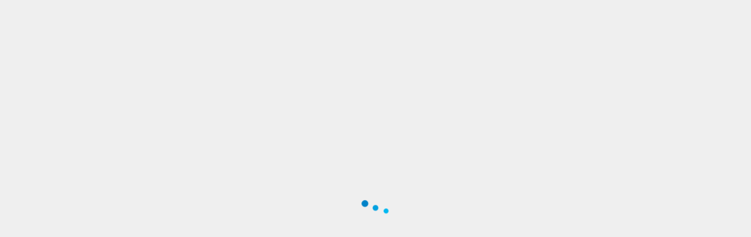

--- FILE ---
content_type: application/javascript
request_url: https://js.arcgis.com/3.44/esri/layers/ArcGISImageServiceVectorLayer.js
body_size: 1535
content:
// All material copyright ESRI, All Rights Reserved, unless otherwise specified.
// See https://js.arcgis.com/3.44/esri/copyright.txt for details.
//>>built
define("esri/layers/ArcGISImageServiceVectorLayer","dojo/_base/declare dojo/_base/lang dojo/_base/connect dojo/_base/json dojo/sniff ../kernel ../lang ./GraphicsLayer ./ImageServiceLayerMixin ./pixelFilters/VectorFieldPixelFilter ../renderers/VectorFieldRenderer ../geometry/Point ../geometry/Extent ../graphic dojox/gfx".split(" "),function(l,m,C,t,p,u,k,v,w,x,q,y,z,A,n){l=l([v,w],{declaredClass:"esri.layers.ArcGISImageServiceVectorLayer",constructor:function(a,c){this.symbolTileSize=c&&c.symbolTileSize?
c.symbolTileSize:50;this._maxMag=this._minMag=null;var b=m.clone(this._params);delete b.imageServiceParameters;delete b.pixelFilter;delete b.rendererStyle;delete b.symbolTileSize;this._initialize(a,c);this.renderer||this.setVectorRendererStyle(c&&c.rendererStyle?c.rendererStyle:q.STYLE_SINGLE_ARROW);this.geometryType="esriGeometryPoint";this.symbolTileSizeUnits="Pixels";m.mixin(this._params,b)},getField:function(a){return this._getField(a,!0)},setVectorRendererStyle:function(a){this.rendererStyle=
a;this._updateVectorFieldRenderer();this.useDefaultRenderer=!0},setRenderer:function(a){a&&(this.vectorFieldPixelFilter=this.vectorFieldPixelFilter||new x,this.vectorFieldPixelFilter.setUnits(a.inputUnit,a.outputUnit));this.useDefaultRenderer=!1;this.inherited(arguments)},getFlowRepresentation:function(){return this.renderer&&this.renderer.flowRepresentation||this._vectorFlowRepresentation},onResume:function(){this.inherited(arguments);this._toggleTime()},onSuspend:function(){this.inherited(arguments);
this._toggleTime()},_fixSymbolTileSize:function(){this.renderer&&(this.renderer.symbolTileSize?this.symbolTileSize=this.renderer.symbolTileSize:this.renderer.symbolTileSize=this.symbolTileSize)},_refresh:function(a){if(10>p("ie"))this.onError(Error("Unable to refresh. This layer is not supported in the current browser."));else if(this._map){this._fixSymbolTileSize();this.setImageFormat("LERC",!0);a=this.fullExtent&&this.fullExtent.xmin;var c=this.fullExtent&&this.fullExtent.ymax,b=m.clone(this._map.extent),
f=1/this.symbolTileSize*this._map.width;f=f?Math.ceil(f):50;var d=1/this.symbolTileSize*this._map.height;d=d?Math.ceil(d):Math.ceil((b.ymax-b.ymin)/(b.xmax-b.xmin)*f);var e=(b.xmax-b.xmin)/f,h=(b.ymax-b.ymin)/d;b.xmin=a+Math.floor((b.xmin-a)/e)*e;b.xmax=a+Math.ceil((b.xmax-a)/e)*e;b.ymin=c+Math.floor((b.ymin-c)/h)*h;b.ymax=c+Math.ceil((b.ymax-c)/h)*h;this._requestData(b,f,d)}},_drawPixelData:function(){this.clear();if(this.pixelData){var a=this.pixelData.pixelBlock,c=this.pixelData.extent,b=this.pixelData.locations,
f=k.isDefined(a.mask)&&0<a.mask.length;if(a&&c&&b){if(this.useDefaultRenderer&&this.renderer&&(!k.isDefined(this._minMag)||!k.isDefined(this._maxMag))){var d=this._getServiceMinMaxStats();d?(this._minMag=d.min,this._maxMag=d.max):(this._minMag=a.statistics[0].minValue,this._maxMag=a.statistics[0].maxValue);d={type:"sizeInfo",minSize:n.px2pt(.2*this.symbolTileSize),maxSize:n.px2pt(.8*this.symbolTileSize),minDataValue:this._minMag,maxDataValue:this._maxMag};var e=[];e.push(d);e.push({type:"colorInfo"});
this.renderer.setVisualVariables(e)}var h=e=d=0,r=c.spatialReference?c.spatialReference._getInfo():null;for(d=0;d<a.height;d++)for(e=0;e<a.width;e++,h++){var g=b[h];if((!f||a.mask[h])&&g&&2===g.length){g=new y(g[0],g[1],c.spatialReference);r&&(g.x=z.prototype._normalizeX(g.x,r).x);var B={Magnitude:a.pixels[0][h],Direction:a.pixels[1][h],Location:t.toJson(g.toJson())};g=new A(g,null,B);this.add(g)}}}}},_getServiceMinMaxStats:function(){if(!k.isDefined(this.minValues)||!k.isDefined(this.maxValues)||
2>this.minValues.length||2>this.maxValues.length)return null;var a=this.minValues[0],c=this.maxValues[0],b=this.minValues[1],f=this.maxValues[1];if(this.pixelFilter&&a&&c&&b&&f){var d=[];d.push([a,c]);d.push([b,f]);b=this._createPixelData(d);this.pixelFilter(b);b&&b.pixelBlock&&b.pixelBlock.pixels&&0<b.pixelBlock.pixels.length&&(a=b.pixelBlock.pixels[0][0],c=b.pixelBlock.pixels[0][1])}return a&&c?{min:a,max:c}:null},_updateVectorFieldRenderer:function(){var a={type:"sizeInfo",minSize:n.px2pt(.2*this.symbolTileSize),
maxSize:n.px2pt(.8*this.symbolTileSize),minDataValue:this._minMag,maxDataValue:this._maxMag},c=[];c.push(a);a=new q({style:this.rendererStyle,visualVariables:c,flowRepresentation:this._vectorFlowRepresentation});this.setRenderer(a)},_getField:function(a,c){if(k.isDefined(a))return c&&(a=a.toLowerCase()),"magnitude"!==a&&"direction"!==a?null:{name:a,alias:a,domain:null,editable:!1,length:50,type:"esriFieldTypeDouble"}},_requestDataErrorHandler:function(a){"CancelError"!==a.name&&(this.clear(),this.onError(a))},
_setFlowRepresentation:function(a){this.renderer&&this.renderer.flowRepresentation?this._vectorFlowRepresentation=this.renderer.flowRepresentation:a&&this.renderer&&k.isDefined(a.FlowDirection)&&a.FlowDirection&&(this._vectorFlowRepresentation="oceanographic"===a.FlowDirection.toLowerCase()?this.renderer.FLOW_TO:this.renderer.FLOW_FROM);this.renderer&&(this.renderer.flowRepresentation=this._vectorFlowRepresentation)}});p("extend-esri")&&m.setObject("layers.ArcGISImageServiceVectorLayer",l,u);return l});

--- FILE ---
content_type: application/javascript
request_url: https://js.arcgis.com/3.44/esri/layers/pixelFilters/VectorFieldPixelFilter.js
body_size: 677
content:
// All material copyright ESRI, All Rights Reserved, unless otherwise specified.
// See https://js.arcgis.com/3.44/esri/copyright.txt for details.
//>>built
define("esri/layers/pixelFilters/VectorFieldPixelFilter","dojo/_base/declare dojo/_base/lang dojo/has ../../kernel ../../lang dojo/_base/array".split(" "),function(g,q,z,A,r,v){g=g(null,{declaredClass:"esri.layers.pixelFilters.VectorFieldPixelFilter",speedUnits:["esriMetersPerSecond","esriKilometersPerHour","esriKnots","esriFeetPerSecond","esriMilesPerHour"],constructor:function(b){q.mixin(this,b);this.isDataUV=b&&b.isDataUV?b.isDataUV:!1;this.computeMagnitudeAndDirection=q.hitch(this,this.computeMagnitudeAndDirection);
this.unitConversionFactor=1;this._updateUnitConvFactor()},setUnits:function(b,a){this.inputUnit=b;this.outputUnit=a;this.unitConversionFactor=1;this._updateUnitConvFactor()},_updateUnitConvFactor:function(){var b=v.indexOf(this.speedUnits,this.inputUnit),a=v.indexOf(this.speedUnits,this.outputUnit);if(this.inputUnit&&this.outputUnit&&0<=b&&0<=a){var c=[1,.277778,.514444,.3048,.44704,0];this.unitConversionFactor=c[b]/c[a]}},computeMagnitudeAndDirection:function(b){if(!r.isDefined(b))throw"Could not compute magnitude and direction. No pixel data is available.";
var a=b.pixelBlock;if(!r.isDefined(a)||2!==a.getPlaneCount())throw"Could not compute magnitude and direction. Pixel data does not contain two bands.";var c=b.extent,w=(c.xmax-c.xmin)/a.width,x=(c.ymax-c.ymin)/a.height,B=c.xmin+w/2;c=c.ymax-x/2;a.statistics[0].minValue=0;a.statistics[0].maxValue=0;var C=180/Math.PI,y=[],h=0,k=0,d=0,D=!r.isDefined(a.mask),l,m,n,p;var t=n=Infinity;var u=p=-Infinity;for(h=0;h<a.height;h++)for(k=0;k<a.width;k++,d++)if(y.push([B+w*k,c-x*h]),D||a.mask[d]){var e=l=a.pixels[0][d];
var f=m=a.pixels[1][d];this.isDataUV&&(e=Math.sqrt(l*l+m*m),f=90-C*Math.atan2(m,l));a.pixels[0][d]=e*this.unitConversionFactor;a.pixels[1][d]=f;e>u&&(u=e);e<t&&(t=e);f>p&&(p=f);f<n&&(n=f)}a.statistics[0].maxValue=u;a.statistics[0].minValue=t;a.statistics[1].maxValue=p;a.statistics[1].minValue=n;b.locations=y;return b}});z("extend-esri")&&q.setObject("layers.pixelFilters.VectorFieldPixelFilter",g,A);return g});

--- FILE ---
content_type: application/javascript
request_url: https://js.arcgis.com/3.44/esri/layers/ImageServiceLayerMixin.js
body_size: 10669
content:
// All material copyright ESRI, All Rights Reserved, unless otherwise specified.
// See https://js.arcgis.com/3.44/esri/copyright.txt for details.
//>>built
define("esri/layers/ImageServiceLayerMixin","dojo/_base/declare dojo/_base/lang dojo/_base/Deferred dojo/_base/array dojo/_base/json dojo/_base/config dojo/_base/connect dojo/has dojo/io-query dojo/DeferredList dojo/debounce ../kernel ../config ../lang ../request ../deferredUtils ../urlUtils ../geometry/Extent ../geometry/Point ../geometry/Polygon ../renderers/colorRampUtils ./MosaicRule ./RasterFunction ./DimensionalDefinition ./Raster ./PixelBlock ./pixelFilters/VectorFieldPixelFilter ./rasterFormats/ImageCanvasDecoder ./TimeInfo ./Field ../graphic ../tasks/ImageServiceIdentifyTask ../tasks/ImageServiceIdentifyParameters".split(" "),
function(T,k,C,p,F,O,ja,pa,qa,Ea,ra,sa,ta,K,H,A,Z,U,ua,va,wa,L,I,ka,xa,aa,la,ya,za,Aa,Ba,Ca,Da){T=T(null,{declaredClass:"esri.layers.ImageServiceLayerMixin",_rasterFieldPrefix:"Raster.",_renderingRuleFieldSubPrefix:"ServicePixelValue.",_rasterFunctionServiceInfoProps:"bandCount pixelType hasRasterAttributeTable hasColormap hasHistograms minValues maxValues meanValues stdvValues serviceDataType".split(" "),_pixelTypeRanges:{U1:[0,1],U2:[0,3],U4:[0,15],U8:[0,255],S8:[-128,127],U16:[0,65535],S16:[-32768,
32767]},_eventMap:{"rendering-change":!0,"mosaic-rule-change":!0,"spatial-reference-change":!0,"renderer-change":!0},_cachedVariableStats:{},_cachedVariableHistogram:{},constructor:function(a,b){this.useMapTime=b&&b.hasOwnProperty("useMapTime")?!!b.useMapTime:!0},_initialize:function(a,b){this._url=Z.urlToObject(a);this.raster=new xa(this._url.path);this._rasterFunctionTemplateInfos={};this._rasterFunctionTemplatePromise={};this._customRenderingRuleId={};this.infoTemplate=b&&b.infoTemplate;this.format=
(a=b&&b.imageServiceParameters)&&a.format;this.compressionTolerance=a&&a.compressionTolerance?a.compressionTolerance:.01;this.interpolation=a?a.interpolation:null;this.compressionQuality=a?a.compressionQuality:null;this.bandIds=a?a.bandIds:null;this.mosaicRule=a?a.mosaicRule:null;this.renderingRule=a?a.renderingRule:null;this.renderer=a?a.renderer:null;this.useMapDimensionValue=b&&b.hasOwnProperty("useMapDimensionValue")?!!b.useMapDimensionValue:!0;this.hasImageFilter=b&&b.hasImageFilter;this.activeMapDimensions=
b&&b.activeMapDimensions;this._params=k.mixin({},this._url.query,{f:"image",interpolation:this.interpolation,format:this.format,compressionQuality:this.compressionQuality,bandIds:this.bandIds?this.bandIds.join(","):null},a?a.toJson():{});this.pixelFilter=b&&b.pixelFilter;this.originalPixelData=this.pixelData=null;this.hasDataChanged=!0;this._requestDataHandler=k.hitch(this,this._requestDataHandler);this._requestDataErrorHandler=k.hitch(this,this._requestDataErrorHandler);this._rasterReadPromise=null;
this._initLayer=k.hitch(this,this._initLayer);this._queryVisibleRastersHandler=k.hitch(this,this._queryVisibleRastersHandler);this._visibleRasters=[];this._rasterAttributeTableFields=[];this._rasterAttributeTableFeatures=[];this._renderingRuleAttributeTable={};this._renderingRuleColormap={};this._useRenderingRuleAttributeTable=!1;this._loadCallback=b&&b.loadCallback;a&&a.renderer&&(a.renderer.outputUnit||a.renderer.inputUnit)&&(this.vectorFieldPixelFilter=new la,this.vectorFieldPixelFilter.setUnits(a.renderer.inputUnit,
a.renderer.outputUnit));(b=b&&b.resourceInfo)?this._initLayer(b):H({url:this._url.path,content:k.mixin({f:"json"},this._url.query),callbackParamName:"callback",load:this._initLayer,error:this._errorHandler});this.registerConnectEvents()},disableClientCaching:!1,_initLayer:function(a,b){if(null!==a&&void 0!==a){this._findCredential();(this.credential&&this.credential.ssl||a&&a._ssl)&&this._useSSL();b=this.minScale;var c=this.maxScale;k.mixin(this,a);this.minScale=b;this.maxScale=c;this.initialExtent=
this.fullExtent=this.extent=new U(a.extent);this.spatialReference=this.initialExtent.spatialReference;this.pixelSizeX=parseFloat(this.pixelSizeX);this.pixelSizeY=parseFloat(this.pixelSizeY);var d=this.minValues,e=this.maxValues,g=this.meanValues,f=this.stdvValues,l=this.bands=[];b=0;for(c=this.bandCount;b<c;b++)l[b]={min:d[b],max:e[b],mean:g[b],stddev:f[b]};this.timeInfo=(b=this.timeInfo)&&b.timeExtent?new za(b):null;c=this.fields=[];if(d=a.fields)for(b=0;b<d.length;b++)c.push(new Aa(d[b]));this._updateInfoTemplateFields(this.fields);
this.version=a.currentVersion;this.version||(this.version="fields"in a||"objectIdField"in a||"timeInfo"in a?10:9.3);K.isDefined(a.minScale)&&!this._hasMin&&"Raster"!==a.cacheType&&this.setMinScale(a.minScale);K.isDefined(a.maxScale)&&!this._hasMax&&"Raster"!==a.cacheType&&this.setMaxScale(a.maxScale);b={};a.defaultMosaicMethod?(b.method=a.defaultMosaicMethod,b.operation=a.mosaicOperator,b.sortField=a.sortField,b.sortValue=a.sortValue):b.method=L.METHOD_NONE;this.defaultMosaicRule=new L(b);this.defaultMosaicRule.ascending=
!0;this._useRenderingRuleAttributeTable=10<this.version&&"esriImageServiceDataTypeThematic"===this.serviceDataType;this._setDefaultRenderingRule(!0);this._getRenderingRuleAttributeTableAndColormap();this._isScientificData()&&(!this.mosaicRule||this.mosaicRule&&!this.mosaicRule.multidimensionalDefinition)&&this._setDefaultMultidimensionalDefinition(!0);10<this.version&&this.hasRasterAttributeTable&&this.getRasterAttributeTable().then(k.hitch(this,function(h){h&&(h.features&&h.fields&&(this.rasterAttributeTable=
k.clone(h)),h.features&&0<h.features.length&&(this._rasterAttributeTableFeatures=k.clone(h.features)),h.fields&&0<h.fields.length&&(this._rasterAttributeTableFields=k.clone(h.fields)),this.renderingRule||!this.renderer||"esri.renderer.ClassBreaksRenderer"!==this.renderer.declaredClass&&"esri.renderer.UniqueValueRenderer"!==this.renderer.declaredClass||this.refresh())}));this._initVectorPixelFilter();this.bandIds||2!==this.bandCount||this.renderingRule||"esri.layers.ArcGISImageServiceLayer"!==this.declaredClass||
this.setBandIds([0,0,0],!0);!(10.3<=this.version&&this.rasterFunctionInfos&&this.rasterFunctionInfos.length)||this._url.query&&this._url.query.raster||this.getRasterFunctionInfos().then(k.hitch(this,function(h){if(h&&h.length){this.rasterFunctionInfos=h;var r=[],t;p.forEach(h,function(q){if(q){var m=q.functionType;t=t||1===m||2===m;r.push(q.name)}},this);this._hasItemLevelRFT=t;this._rasterFunctionNames=r;t&&(this._initVectorPixelFilter(),this.refresh())}}));this.loaded=!0;this._setDefaultFilter();
this.onLoad(this);if(a=this._loadCallback)delete this._loadCallback,a(this)}},_updateInfoTemplateFields:function(a){if(a&&!(1>a.length)&&this.infoTemplate&&this.infoTemplate.info&&this.infoTemplate.info.fieldInfos&&!(1>this.infoTemplate.info.fieldInfos.length)){var b,c;var d=this.infoTemplate.info.fieldInfos;for(b=0;b<a.length;b++){var e=a[b];for(c=0;c<d.length;c++)if(d[c].fieldName.toLowerCase()===e.name.toLowerCase()&&d[c].fieldName!==e.name){d[c].fieldName=e.name;break}}}},getKeyProperties:function(a){var b=
this._url.path+"/keyProperties",c=new C(A._dfdCanceller),d={f:"json"};a&&a.renderingRule&&(d.renderingRule=F.toJson(a.renderingRule.toJson()));10<this.version?(c._pendingDfd=H({url:b,content:d,handleAs:"json",callbackParamName:"callback"}),c._pendingDfd.then(function(e){c.callback(e)},function(e){c.errback(e)})):(a=Error("Layer does not have key properties"),a.log=!!O.isDebug,c.errback(a));return c},getRasterAttributeTable:function(a){var b=this._url.path+"/rasterAttributeTable",c=new C(A._dfdCanceller),
d={f:"json"},e=this.hasRasterAttributeTable;a&&a.renderingRule&&(d.renderingRule=F.toJson(a.renderingRule.toJson()),e=!0);!this.loaded||10<this.version&&e?(c._pendingDfd=H({url:b,content:d,handleAs:"json",callbackParamName:"callback"}),c._pendingDfd.then(function(g){c.callback(g)},function(g){c.errback(g)})):(a=Error("Layer does not support raster attribute table"),a.log=!!O.isDebug,c.errback(a));return c},getRenderingRuleAttributeTable:function(a){var b=new C(A._dfdCanceller);if(!a||!a.renderingRule)return b.errback(Error("Rendering rule is not specified")),
b;a=a.renderingRule;var c=this._getRenderingRuleId(a);this._renderingRuleAttributeTable&&c&&this._renderingRuleAttributeTable.hasOwnProperty(c)?b.resolve(this._renderingRuleAttributeTable[c]):b=this.getRasterAttributeTable({renderingRule:a}).then(k.hitch(this,function(d){if(d&&d.features&&d.features.length&&d.fields&&d.fields.length){var e={features:k.clone(d.features),fields:k.clone(d.fields)};c&&(this._renderingRuleAttributeTable[c]=e)}return e}));return b},_initVectorPixelFilter:function(){var a;
this._hasItemLevelRFT&&this.renderingRule&&(a=this._getItemLevelRenderingRule(this.renderingRule));if(a=a||this.renderingRule)return this.getRenderingRuleServiceInfo(a).then(k.hitch(this,function(b){!b||!this._isVectorData(b)&&"esri.layers.ArcGISImageServiceVectorLayer"!==this.declaredClass||K.isDefined(this.pixelFilter)||(this.vectorFieldPixelFilter=this.vectorFieldPixelFilter||new la,this.vectorFieldPixelFilter.isDataUV="esriImageServiceDataTypeVector-UV"===b.serviceDataType,this.pixelFilter=this.vectorFieldPixelFilter.computeMagnitudeAndDirection,
this.getKeyProperties().then(k.hitch(this,this._setFlowRepresentation)),this._applyVectorResamplingType(b.serviceDataType))}))},_applyVectorResamplingType:function(a){if(a){var b=this.renderingRule;b&&"Resample"===b.functionName&&((b.functionArguments||{}).ResamplingType="esriImageServiceDataTypeVector-UV"===a?7:10,this.setRenderingRule(new I(b.toJson())))}},_getRasterAttributeTableFeatures:function(){var a=new C;if(this._rasterAttributeTableFeatures&&0<this._rasterAttributeTableFeatures.length)return a.resolve(this._rasterAttributeTableFeatures),
a;if(10<this.version&&this.hasRasterAttributeTable)return a=this.getRasterAttributeTable(),a.then(k.hitch(this,function(b){b&&b.features&&0<b.features.length&&(this._rasterAttributeTableFeatures=k.clone(b.features))})),a;a.resolve(this._rasterAttributeTableFeatures);return a},_getRenderingRuleAttributeTableFeatures:function(a){a=a&&a.renderingRule;return a?this.getRenderingRuleAttributeTable({renderingRule:a}).then(function(b){return b&&b.features}):(a=new C,a.errback(Error("Rendering rule is not specified")),
a)},_getRenderingRuleAttributeTableAndColormap:function(){this.renderingRule&&this.getRenderingRuleServiceInfo(this.renderingRule).then(k.hitch(this,function(a){a.hasRasterAttributeTable&&this.getRenderingRuleAttributeTable({renderingRule:this.renderingRule}).then(k.hitch(this,function(){!this.renderer||"esri.renderer.ClassBreaksRenderer"!==this.renderer.declaredClass&&"esri.renderer.UniqueValueRenderer"!==this.renderer.declaredClass||this.refresh()}));a.hasColormap&&this.getRenderingRuleColormap({renderingRule:this.renderingRule}).then(k.hitch(this,
function(){this.renderer&&"esri.renderer.ColormapRenderer"===this.renderer.declaredClass&&this.refresh()}))}))},getCustomRasterFields:function(a){var b=a?a.rasterAttributeTableFieldPrefix:this._rasterFieldPrefix;a=10.3<=this.version?"esriFieldTypeDouble":"esriFieldTypeString";var c={name:this._rasterFieldPrefix+"ItemPixelValue",alias:"Item Pixel Value",domain:null,editable:!1,length:50,type:a},d={name:this._rasterFieldPrefix+"ServicePixelValue",alias:"Service Pixel Value",domain:null,editable:!1,
length:50,type:a},e={name:this._rasterFieldPrefix+"ServicePixelValue.Raw",alias:"Raw Service Pixel Value",domain:null,editable:!1,length:50,type:"esriFieldTypeDouble"},g=this.fields?k.clone(this.fields):[];a=g.length;g[a]=d;10.4<=this.version&&"esri.layers.ArcGISImageServiceLayer"===this.declaredClass&&(!this.rasterFunctionInfos||!this.rasterFunctionInfos.length||this._isRenderingRuleAProcessingTemplate({functionName:"none"}))&&(a++,g[a]=e);if(this.capabilities&&-1<this.capabilities.toLowerCase().indexOf("catalog")||
this.fields&&0<this.fields.length)a++,g[a]=c;!K.isDefined(this.pixelFilter)||"esriImageServiceDataTypeVector-UV"!==this.serviceDataType&&"esriImageServiceDataTypeVector-MagDir"!==this.serviceDataType||(c={name:this._rasterFieldPrefix+"Magnitude",alias:"Magnitude",domain:null,editable:!1,type:"esriFieldTypeDouble"},d={name:this._rasterFieldPrefix+"Direction",alias:"Direction",domain:null,editable:!1,type:"esriFieldTypeDouble"},a++,g[a]=c,a++,g[a]=d);a=this._rasterAttributeTableFields;(c=this.renderingRule&&
this._getRenderingRuleId(this.renderingRule))&&this._renderingRuleAttributeTable&&this._renderingRuleAttributeTable.hasOwnProperty(c)&&(a=this._renderingRuleAttributeTable[c].fields);a&&0<a.length&&(a=p.filter(a,function(l){return"esriFieldTypeOID"!==l.type&&"value"!==l.name.toLowerCase()}),a=p.map(a,function(l){var h=k.clone(l);h.name=b+l.name;return h}),g=g.concat(a));var f=this._rasterFieldPrefix+this._renderingRuleFieldSubPrefix;10.4<=this.version&&this.rasterFunctionInfos&&p.forEach(this.rasterFunctionInfos,
function(l){l&&l.name&&"none"!==l.name.toLowerCase()&&(l={name:f+l.name.replace(/ /gi,"_"),alias:l.name,domain:null,editable:!1,type:"esriFieldTypeDouble"},g.push(l))});return g},_applyTimeToMultidimensionalCRF:function(a,b){var c=this._isTimeSupportedOnCRF();if(c&&(!a||!a.multidimensionalDefinition))return a;var d=this.timeInfo&&this.timeInfo.startTimeField;if((b=b||this._params.time)&&d&&this._isMultidimensionalCRF()){a=k.clone(a||this.defaultMosaicRule)||new L;a.multidimensionalDefinition=a.multidimensionalDefinition||
[];var e=a.multidimensionalDefinition.filter(function(f){return f.dimensionName===d}),g=b.split(",").map(function(f){return parseInt(f,10)});2===g.length&&g[0]===g[1]&&(g.length=1);0<e.length?c?a.multidimensionalDefinition.forEach(function(f){f.dimensionName===d&&(f.declaredClass?(f.dimensionName=null,f.isSlice=null,f.values=null):(delete f.dimensionName,delete f.isSlice,delete f.values))}):a.multidimensionalDefinition.forEach(function(f){f.dimensionName===d&&(f.isSlice=1===g.length,f.values=1===
g.length?g:[g])}):c||(a.multidimensionalDefinition.some(function(f){return null!=f.variableName&&null==f.dimensionName})?a.multidimensionalDefinition.forEach(function(f){null!=f.variableName&&null==f.dimensionName&&(f.dimensionName=d,f.isSlice=1===g.length,f.values=1===g.length?g:[g])}):a.multidimensionalDefinition.push(new ka({variableName:"",dimensionName:d,isSlice:1===g.length,values:1===g.length?g:[g]})));this._cleanupMultidimensionalDefinition(a)}return a},_prepareGetImageParameters:function(a,
b,c,d){d=K.isDefined(d)?d:this._params;if(this.renderer||this._hasItemLevelRFT&&this.renderingRule){var e=this.getExportImageRenderingRule();d.renderingRule=e?F.toJson(e.toJson()):null}e=this.getExportImageMosaicRule(d);d.mosaicRule=e?F.toJson(e.toJson()):null;e=a.spatialReference.wkid||F.toJson(a.spatialReference.toJson(!1));delete d._ts;k.mixin(d,{bbox:a.xmin+","+a.ymin+","+a.xmax+","+a.ymax,imageSR:e,bboxSR:e,size:b+","+c},this.disableClientCaching?{_ts:(new Date).getTime()}:{});delete d.compressionTolerance;
d.format&&"LERC"===d.format.toUpperCase()&&(d.compressionTolerance=this.compressionTolerance);d.token=this._getToken()},getImageUrl:function(a,b,c,d,e){e=K.isDefined(e)?e:this._params;this._prepareGetImageParameters(a,b,c,e);a=k.clone(e);this._cleanupRequestParams(a);b=this._url.path+"/exportImage?";c=Z.addProxy(b+qa.objectToQuery(k.mixin(a,{f:"image"})));var g=a.token;c.length>ta.defaults.io.postLength||this.useMapImage?this._jsonRequest=H({url:b,content:k.mixin(a,{f:"json"}),callbackParamName:"callback",
load:function(f,l){f=f.href;g&&(f+=-1===f.indexOf("?")?"?token\x3d"+g:"\x26token\x3d"+g);d(Z.addProxy(f))},error:this._errorHandler}):d(c)},onRenderingChange:function(){},onMosaicRuleChange:function(){},onRendererChange:function(){},setInterpolation:function(a,b){this.interpolation=this._params.interpolation=a;b||this.refresh(!0)},setCompressionQuality:function(a,b){this.compressionQuality=this._params.compressionQuality=a;b||this.refresh(!0)},setCompressionTolerance:function(a,b){this.compressionTolerance=
a;b||this.refresh(!0)},setBandIds:function(a,b){var c=!1;this.bandIds!==a&&(c=!0);this.bandIds=a;this._params.bandIds=a?a.join(","):null;if(c&&!b)this.onRenderingChange();b||this.refresh(!0)},setDefaultBandIds:function(a){this.bandIds=this._params.bandIds=null;a||this.refresh(!0)},setDisableClientCaching:function(a){this.disableClientCaching=a},setMosaicRule:function(a,b){var c=!1;this.mosaicRule!==a&&(c=!0);this.mosaicRule=a;this._params.mosaicRule=F.toJson(a.toJson());if(c&&!b)this.onMosaicRuleChange();
b||this.refresh(!0)},getRasterFunctionInfos:function(){if(10.3>this.version||!this.rasterFunctionInfos||!this.rasterFunctionInfos.length)console.log("Layer doesn't support /rasterFunctionInfos resource.");else return H({url:this._url.path+"/rasterFunctionInfos",content:{f:"json"},handleAs:"json",load:function(a){return a&&a.rasterFunctionInfos}})},setRenderingRule:function(a,b){var c=!1;this.renderingRule!==a&&(c=!0);this.renderingRule=a;this._params.renderingRule=a?F.toJson(a.toJson()):null;this._useRenderingRuleAttributeTable?
this.getRenderingRuleAttributeTable({renderingRule:a}):"esri.layers.RasterXLayer"!==this.declaredClass&&this._getRenderingRuleAttributeTableAndColormap();if(c)this.onRenderingChange();this._setDefaultFilter();b||this.refresh(!0)},setImageFormat:function(a,b){this.format=this._params.format=a;this._setDefaultFilter();b||this.refresh(!0)},setInfoTemplate:function(a){this.infoTemplate=a;this._updateInfoTemplateFields(this.fields)},setDefinitionExpression:function(a,b){var c=this.mosaicRule?this.mosaicRule.toJson():
{};this.mosaicRule||(this.defaultMosaicRule?c=this.defaultMosaicRule.toJson():c.method=L.METHOD_NONE);c.where=a;a=new L(c);this.setMosaicRule(a,b);return this},getDefinitionExpression:function(){return this.mosaicRule?this.mosaicRule.where:null},setPixelFilter:function(a){this.pixelFilter=a;this._isDefaultPixelFilter=!1},getPixelData:function(a){return a?(this._useBrowserDecoding()&&(this.originalPixelData={pixelBlock:this._getPixelBlockFromCanvas(this._context,this._map.width,this._map.height),extent:this._map.extent}),
this.originalPixelData):this.pixelData},getExportImageRenderingRule:function(){var a;this._hasItemLevelRFT&&this.renderingRule&&(a=this._getServiceLevelRenderingRule(this.renderingRule));a=a||this.renderingRule;this._isItemLevelRasterFunction(this.renderingRule)&&(a=void 0);return this._combineRenderingRule(this._convertRendererToRenderingRule(this.renderer),a)},getExportImageMosaicRule:function(){var a=this.mosaicRule,b;this._hasItemLevelRFT&&this.renderingRule&&(b=this._getItemLevelRenderingRule(this.renderingRule));
b&&(a=a||this.defaultMosaicRule||new L,a.itemRenderingRule=b);return a=this._applyTimeToMultidimensionalCRF(a)},redraw:function(){this.hasDataChanged=!1;this._setPixelData(this.originalPixelData)},getHistograms:function(a){var b=a.variableName,c=(a=(a=a.renderingRule||this.renderingRule||this.defaultRenderingRule)&&"none"!==a.functionName.toLowerCase()?a.toJson():null)?a.functionName:"",d=new C(A._dfdCanceller);if((b||""===b)&&this._cachedVariableHistogram[b]&&this._cachedVariableHistogram[b][c])return d.resolve(this._cachedVariableHistogram[b][c]),
d;if(this.hasHistograms){var e={f:"json"};b&&(e.variable=b);a&&10.9<this.version&&(e.renderingRule=JSON.stringify(a));d._pendingDfd=H({url:this._url.path+"/histograms",content:e,handleAs:"json",callbackParamName:"callback"});d._pendingDfd.then(k.hitch(this,function(g){if(b||""===b)this._cachedVariableHistogram[b]=this._cachedVariableHistogram[b]||{},this._cachedVariableHistogram[b][c]=g;d.callback(g)}),function(g){d.errback(g)})}else a=Error("Layer does not have histograms."),a.log=!!O.isDebug,d.errback(a);
return d},computeHistograms:function(a){var b=new C(A._dfdCanceller);if(10.1<=this.currentVersion){a=a||{};var c=a.geometry||this.fullExtent,d=(a.geometry||this.fullExtent).toJson();c="extent"===c.type?"esriGeometryEnvelope":"esriGeometryPolygon";var e=a.renderingRule||this.renderingRule||this.defaultRenderingRule;e=e?e.toJson():null;var g=a.mosaicRule||this.mosaicRule||this.defaultMosaicRule;g=g?g.toJson():null;a=a.pixelSize||{x:this.pixelSizeX,y:this.pixelSizeY};b._pendingDfd=H({url:this._url.path+
"/computeHistograms",content:k.mixin({f:"json",geometry:JSON.stringify(d),geometryType:c,renderingRule:JSON.stringify(e),mosaicRule:JSON.stringify(g),pixelSize:JSON.stringify(a),callbackParamName:"callback"}),handleAs:"json"});b._pendingDfd.then(function(f){b.callback(f)},function(f){b.errback(f)})}else d=Error("Layer doesn't support computeHistograms."),d.log=!!O.isDebug,b.errback(d);return b},getRenderingRuleServiceInfo:function(a,b){function c(g){return g.name&&g.arguments&&g.function&&g.hasOwnProperty("functionType")}
var d=new A._fixDfd(new C(A._dfdCanceller));if(!a)return d.errback(Error("Rendering rule is not specified")),d;if(c(a))"ClipFunction"===a.function.type&&(a=this._handleClipFunctionInRenderingRule(a));else{var e=this._getRenderingRuleId(a);if(e){if(this._rasterFunctionTemplateInfos[e])return d.resolve(this._rasterFunctionTemplateInfos[e]),d;if(this._rasterFunctionTemplatePromise[e])return d=this._rasterFunctionTemplatePromise[e]}}d=H({url:this._url.path,content:k.mixin(k.mixin({f:"json",renderingRule:JSON.stringify(a.toJson())},
this._url.query)),callbackParamName:"callback",load:k.hitch(this,function(g){var f={};p.forEach(this._rasterFunctionServiceInfoProps,function(l){f[l]=g[l]});c(a)||(this._rasterFunctionTemplateInfos[e]=f);return f}),error:b||this._errorHandler});e&&!this._rasterFunctionTemplatePromise[e]&&(this._rasterFunctionTemplatePromise[e]=d);return d},queryVisibleRasters:function(a,b,c,d){var e=this._map,g=A._fixDfd(new C(A._dfdCanceller));this._visibleRasters=[];var f,l,h=!0,r=!0,t=null,q=this.infoTemplate?
this.infoTemplate.info:null,m=q?k.clone(this.infoTemplate.info.fieldInfos):null;b=b||{};if(q&&this.infoTemplate.info.mediaInfos&&this.infoTemplate.info.mediaInfos.length){var u=[];p.forEach(this.infoTemplate.info.mediaInfos,function(n){u=u.concat(n&&n.value&&n.value.fields||[])});u.length&&p.forEach(m,function(n){n&&-1<u.indexOf(n.fieldName)&&(n.visible=!0)})}var B=function(n){var J=q&&q.title&&-1<q.title.toLowerCase().indexOf(n.toLowerCase());n=q&&q.description&&-1<q.description.toLowerCase().indexOf(n.toLowerCase());
return J||n};if(m&&0<m.length)for(h=!1,f=0;f<m.length;f++)if((l=m[f])&&l.fieldName.toLowerCase()!==this._rasterFieldPrefix.toLowerCase()+"servicepixelvalue"&&(l.visible||B(l.fieldName))){h=!0;break}this.infoTemplate&&this.infoTemplate.info&&this.infoTemplate.info.layerOptions&&this.infoTemplate.info.layerOptions.hasOwnProperty("returnTopmostRaster")&&(t=this.infoTemplate.info.layerOptions.returnTopmostRaster?1:null);m&&0<m.length&&(r=!1,p.some(m,function(n){if(n&&n.fieldName.toLowerCase()===this._rasterFieldPrefix.toLowerCase()+
"itempixelvalue"&&n.visible)return r=!0},this),B(this._rasterFieldPrefix.toLowerCase()+"itempixelvalue")&&(r=!0));var D=(l=this._removeVisualizationStretchFunction(this.renderingRule))&&l.functionName,E=[];if(10.4<=this.version){var w=!1;if(this.rasterFunctionInfos&&m){var G=this._rasterFieldPrefix+this._renderingRuleFieldSubPrefix;p.forEach(this.rasterFunctionInfos,function(n){var J=G+n.name.replace(/ /gi,"_");p.some(m,function(V){return V.visible&&V.fieldName===J})&&(w=w||D&&D===n.name,E.push(new I({rasterFunction:n.name})))})}l&&
!w&&E.push(l)}f=new Da;f.geometry=a.geometry;f.returnGeometry=this._map.spatialReference.equals(this.spatialReference);f.returnCatalogItems=h;f.timeExtent=this.timeInfo?a.timeExtent:null;f.returnPixelValues=r;f.maxItemCount=t||a.maxItemCount;this._params.time&&this.mosaicRule?(a=k.clone(this.mosaicRule),a=this._filterOutTimeDimension(a),f.mosaicRule=a):f.mosaicRule=this.mosaicRule||null;this._isMultidimensionalCRF()&&f.timeExtent&&(f.mosaicRule=this._applyTimeToMultidimensionalCRF(f.mosaicRule,f.timeExtent.toJson().join(",")),
this._isTimeSupportedOnCRF()||delete f.timeExtent);f.renderingRule=10.4>this.version&&l||null;f.renderingRules=E||null;10.8>this.version&&(f.returnPixelValues=void 0,f.maxItemCount=void 0);e&&(e=new ua((e.extent.xmax-e.extent.xmin)/e.width,(e.extent.ymax-e.extent.ymin)/e.height,e.extent.spatialReference),f.pixelSize=e);b.requestParams=f;var v=this;e=new Ca(this.url);(g._pendingDfd=e.execute(f)).addCallbacks(function(n){v._queryVisibleRastersHandler(n,b,c,d,g)},function(n){v._resolve([n],null,d,g,
!0)});return g},_queryVisibleRastersHandler:function(a,b,c,d,e){function g(){var x=this.getCustomRasterFields(b),P=this._getDomainFields(x),ba=b?b.returnDomainValues:!1,ma=b&&b.rasterAttributeTableFieldPrefix,M,ca,W,da,N,X,na,ea,fa,ha;x=(x=this._getRenderingRuleId(this.renderingRule))&&this._rasterFunctionTemplateInfos[x];this.renderingRule&&(this._useRenderingRuleAttributeTable||x)?(x=this._getRenderingRuleAttributeTableFeatures({renderingRule:this.renderingRule}),this.hasRasterAttributeTable||(ha=
f)):x=this._getRasterAttributeTableFeatures();x.then(k.hitch(this,function(ia){for(M=0;M<v.length;M++){z=v[M];z.setInfoTemplate(this.infoTemplate);z._layer=this;if(f){fa=f.replace(/ /gi,"").split(",");ca=f;W=fa;n&&n.length>=M&&(ca=n[M].replace(/ /gi,", "),W=n[M].split(" "));z.attributes[this._rasterFieldPrefix+"ItemPixelValue"]=W;z.attributes[this._rasterFieldPrefix+"ServicePixelValue"]=fa;l&&(z.attributes[this._rasterFieldPrefix+"ServicePixelValue.Raw"]=l.replace(/ /gi,"").split(","));if(this.pixelFilter){var Y=
new aa({height:1,width:1,pixelType:"F32",pixels:[],statistics:[]});p.forEach(W,function(y){Y.addData({pixels:[y],statistics:{minValue:y,maxValue:y,noDataValue:null}})});this.pixelFilter({pixelBlock:Y,extent:new U(0,0,0,0,this._map.spatialReference)});if("esriImageServiceDataTypeVector-UV"===this.serviceDataType||"esriImageServiceDataTypeVector-MagDir"===this.serviceDataType)z.attributes[this._rasterFieldPrefix+"Magnitude"]=Y.pixels[0][0],z.attributes[this._rasterFieldPrefix+"Direction"]=Y.pixels[1][0]}p.forEach(m,
function(y){z.attributes[y.name]=y.value});var oa=0<this.fields.length?ha||ca:ha||l;if(ia&&0<ia.length&&(da=p.filter(ia,function(y){if(y&&y.attributes)return y.attributes.hasOwnProperty("Value")?y.attributes.Value==oa:y.attributes.VALUE==oa}),0<da.length&&(N=k.clone(da[0]),ma&&N))){ea={};for(X in N.attributes)N.attributes.hasOwnProperty(X)&&(na=ma+X,ea[na]=N.attributes[X]);N.attributes=ea;z.attributes=k.mixin(z.attributes,N.attributes)}}ba&&P&&0<P.length&&p.forEach(P,function(y){if(y){var Q=z.attributes[y.name];
K.isDefined(Q)&&(Q=this._getDomainValue(y.domain,Q),K.isDefined(Q)&&(z.attributes[y.name]=Q))}},this);R.push(z);this._visibleRasters.push(z)}this._resolve([R,null,!0],null,c,e)}))}var f=a.value,l=a.value,h=0,r=0,t=this,q=this.objectIdField,m=[];d=b.requestParams.renderingRules;var u=a.processedValues,B=this.renderingRule&&F.toJson(this._removeVisualizationStretchFunction(this.renderingRule).toJson());if(d&&u&&d.length===u.length){var D=this._rasterFieldPrefix+this._renderingRuleFieldSubPrefix;p.forEach(d,
function(x,P){if(x.functionName){var ba={name:D+x.functionName.replace(/ /gi,"_"),value:u[P].replace(/ /gi,"").split(",")};m.push(ba);B&&B===F.toJson(x.toJson())&&(f=u[P])}})}d=this.infoTemplate&&this.infoTemplate.info&&this.infoTemplate.info.layerOptions&&this.infoTemplate.info.layerOptions.hasOwnProperty("showNoDataRecords")?this.infoTemplate.info.layerOptions.showNoDataRecords:!0;if(a.catalogItems){var E=0,w=a.catalogItems.features.length;var G=0;var v=Array(w);var n=Array(w);var J=Array(w);if(a.properties&&
a.properties.Values){w=a.properties.Values.length;for(h=0;h<w;h++)-1<a.properties.Values[h].toLowerCase().indexOf("nodata")&&G++;var V=w-G;for(h=0;h<w;h++){G=!0;if(-1<a.properties.Values[h].toLowerCase().indexOf("nodata")){var S=V++;d||(G=!1,v.length--,n.length--,J.length--)}else S=E++;G&&(v[S]=a.catalogItems.features[h],n[S]=a.properties.Values[h],J[S]=v[S].attributes[q])}}else{for(h=0;h<w;h++)v[h]=a.catalogItems.features[h],J[h]=v[h].attributes[q];n=null}}this._visibleRasters=[];(a=-1<f.toLowerCase().indexOf("nodata"))&&
!d&&(v=[],n=[],J=[]);if(f&&!v&&!a){q="ObjectId";v=[];var z=new Ba(new U(this.fullExtent),null,{ObjectId:0});v.push(z)}var R=[];v?!this._map.spatialReference.equals(this.spatialReference)&&J&&0<J.length?H({url:this._url.path+"/query",content:{f:"json",objectIds:J.join(","),returnGeometry:!0,outSR:F.toJson(t._map.spatialReference.toJson()),outFields:q},handleAs:"json",callbackParamName:"callback",load:function(x){if(0===x.features.length)t._resolve([R,null,null],null,c,e);else{for(h=0;h<x.features.length;h++)for(r=
0;r<v.length;r++)v[r].attributes[q]==x.features[h].attributes[q]&&(v[r].geometry=new va(x.features[h].geometry),v[r].geometry.setSpatialReference(t._map.spatialReference));g.call(t)}},error:function(x){t._resolve([R,null,null],null,c,e)}}):g.call(this):this._resolve([R,null,null],null,c,e)},getVisibleRasters:function(){var a=this._visibleRasters,b=[],c;for(c in a)a.hasOwnProperty(c)&&b.push(a[c]);return b},_getDomainFields:function(a){if(a){var b=[];p.forEach(a,function(c){if(c.domain){var d={};d.name=
c.name;d.domain=c.domain;b.push(d)}});return b}},_getDomainValue:function(a,b){if(a&&a.codedValues){var c;p.some(a.codedValues,function(d){return d.code===b?(c=d.name,!0):!1});return c}},_requestData:function(a,b,c){this._rasterReadPromise&&this._rasterReadPromise.cancel();a=k.clone(a);var d=a._normalize(!0);this._prepareGetImageParameters(d,b,c);b=k.clone(this._params);this._cleanupRequestParams(b);b.extent=a;b.format=b.format||(10.3<=this.version?"lerc":"jpgpng");"lerc"===b.format.toLowerCase()&&
!b.lercVersion&&10.5<=this.version&&(b.lercVersion=2);this._params.time&&this._isMultidimensionalCRF()&&!this._isTimeSupportedOnCRF()&&delete b.time;c=null;this._useBrowserDecoding()&&(c=new ya({ctx:this._context}));b={imageServiceParameters:b,nBands:Math.min(this.bandCount,3),pixelType:this.pixelType,decodeFunc:c?k.hitch(c,"decode"):null};this._rasterReadPromise=this.raster.read(b,this._requestDataHandler,this._requestDataErrorHandler)},_requestDataHandler:function(a){this._rasterReadPromise&&this._rasterReadPromise.isCanceled()||
(this.originalPixelData=a,this.hasDataChanged=!0,this._setPixelData(a))},_setPixelData:function(a){a=this._clonePixelData(a);this.pixelFilter&&this.pixelFilter(a);this.pixelData=a;this._rasterReadPromise&&this._rasterReadPromise.isCanceled()||(this._drawPixelData(),this._rasterReadPromise=null)},_clonePixelData:function(a){if(null===a||void 0===a)return a;var b={};a.extent&&(b.extent=k.clone(a.extent));a=a.pixelBlock;if(null===a||void 0===a)return b;b.pixelBlock=a.clone();return b},_setDefaultFilter:function(){},
_getPixelBlockFromCanvas:function(a,b,c){a=a.getImageData(0,0,b,c).data;var d=b*c,e=0,g=0,f=new Uint8Array(d),l=new Uint8Array(d),h=new Uint8Array(d),r=new Uint8Array(d),t=Infinity,q=Infinity,m=Infinity,u=-Infinity,B=-Infinity,D=-Infinity;for(e=0;e<d;e++){var E=a[g++];var w=a[g++];var G=a[g++];t=t<E?t:E;u=u>E?u:E;q=q<w?q:w;B=B>w?B:w;m=m<G?m:G;D=D>G?D:G;f[e]=E;l[e]=w;h[e]=G;r[e]=a[g++]&1}return new aa({width:b,height:c,pixels:[f,l,h],pixelType:"U8",mask:r,statistics:[{minValue:t,maxValue:u},{minValue:q,
maxValue:B},{minValue:m,maxValue:D}]})},_useBrowserDecoding:function(){return(void 0===this.pixelFilter||null===this.pixelFilter)&&("jpeg"===this.format.toLowerCase()||"jpg"===this.format.toLowerCase()||-1<this.format.toLowerCase().indexOf("png"))},getMultidimensionalInfo:function(){var a=this._url.path+"/multiDimensionalInfo",b=new C(A._dfdCanceller);if(this._multidimensionalInfo)return b.resolve(this._multidimensionalInfo),b;!this.loaded||10.3<=this.version&&this.hasMultidimensions?(b._pendingDfd=
H({url:a,content:{f:"json"},handleAs:"json",callbackParamName:"callback"}),b._pendingDfd.then(k.hitch(this,function(c){this._multidimensionalInfo=c.multidimensionalInfo;b.callback(c.multidimensionalInfo)}),function(c){b.errback(c)})):(a=Error("Layer does not support multidimensional info"),a.log=!!O.isDebug,b.errback(a));return b},getStatistics:function(a){var b=new C(A._dfdCanceller);if(a&&this._cachedVariableStats[a])b.resolve(this._cachedVariableStats[a]);else{var c={f:"json"};a&&(c.variable=a);
b._pendingDfd=H({url:this._url.path+"/statistics",content:c,handleAs:"json",callbackParamName:"callback"});b._pendingDfd.then(k.hitch(this,function(d){d=d.statistics||d.statitsics;var e=[];d&&d[0]&&null!=d[0].min?d.forEach(function(g){e.push([g.min,g.max,g.mean,g.standardDeviation])}):e=this.minValues&&this.minValues.length?this.minValues.map(function(g,f){return[g,this.maxValues[f],this.meanValues[f],this.stdvValues[f]]}.bind(this)):d;a&&(this._cachedVariableStats[a]=e);b.callback(e)}),function(d){b.errback(d)})}return b},
getDefaultMultidimensionalDefinition:function(){var a=new C(A._dfdCanceller);if(this._defaultMultidimensionalDefinition)return a.resolve(k.clone(this._defaultMultidimensionalDefinition)),a;a._pendingDfd=this.getMultidimensionalInfo();a._pendingDfd.then(k.hitch(this,function(b){b=this._getDefaultMultidimensionalDefinition(b);a.callback(b)}),function(b){a.errback(b)});return a},_getDefaultMultidimensionalDefinition:function(a,b,c){var d,e=[],g=this.defaultVariable||this.raster&&this.raster.defaultVariable;
variableName=g||"";dimensions=variableName.length?a.variables.filter(function(f){return f.name===variableName})[0].dimensions:a.variables[0].dimensions;c&&(variableName=g||a.variables[0].name);for(d in dimensions)dimensions.hasOwnProperty(d)&&(b||"StdTime"!==dimensions[d].name)&&(a=dimensions[d],e.push(new ka({variableName:variableName,dimensionName:a.name,isSlice:!a.hasRanges,values:[this._getDefaultDimensionValue(a)]})));this._defaultMultidimensionalDefinition=e;return k.clone(e)},_getDefaultDimensionValue:function(a){if(a&&
a.values&&a.values.length){var b=Infinity,c;if(a.hasRanges)return a.values[0];if(a.name&&"stdz"===a.name.toLowerCase()){for(c=0;c<a.values.length;c++){var d=a.values[c];var e=Math.abs(d-0);if(e<b){b=e;var g=d}if(0===e)break}return g}return a.extent[0]}},_setDefaultMultidimensionalDefinition:function(a){var b,c={};this.getDefaultMultidimensionalDefinition().then(k.hitch(this,function(d){b=d;0<b.length&&(this.mosaicRule?(c=k.clone(this.mosaicRule),c.multidimensionalDefinition=b):this.defaultMosaicRule?
(c=k.clone(this.defaultMosaicRule),c.multidimensionalDefinition=b):c=new L({multidimensionalDefinition:b}),this.setMosaicRule(c,a))}))},_setDefaultRenderingRule:function(a){var b={},c=this.renderingRule;if(!c&&"esri.layers.ArcGISImageServiceVectorLayer"!==this.declaredClass&&!this.bandIds&&this.rasterFunctionInfos&&this.rasterFunctionInfos.length&&"none"!==this.rasterFunctionInfos[0].name.toLowerCase())b.rasterFunction=this.rasterFunctionInfos[0].name;else if("esri.layers.ArcGISImageServiceVectorLayer"===
this.declaredClass&&10.3<this.version&&(!c||"Resample"!==c.functionName)){var d="esriImageServiceDataTypeVector-UV"===this.serviceDataType?7:10;b.rasterFunction="Resample";b.rasterFunctionArguments={ResamplingType:d,InputCellSize:{x:this.pixelSizeX,y:this.pixelSizeY}};c&&(b.rasterFunctionArguments.Raster=c.toJson())}b.hasOwnProperty("rasterFunction")&&(this.defaultRenderingRule=new I(b),this.setRenderingRule(this.defaultRenderingRule,a))},_cleanupRequestParams:function(a){if(!a)return a;if(a.time&&
a.mosaicRule){var b=new L(F.fromJson(a.mosaicRule));b=this._filterOutTimeDimension(b);a.mosaicRule=F.toJson(b.toJson())}b="displayOnPan drawMode styling id opacity visible resourceInfo useMapDimensionValue extent renderer".split(" ");for(var c in b)a.hasOwnProperty(b[c])&&delete a[b[c]];return a},_filterOutTimeDimension:function(a){if(this._isMultidimensionalCRF())return a;if(a&&a.multidimensionalDefinition&&0<a.multidimensionalDefinition.length){var b=p.filter(a.multidimensionalDefinition,function(c){return"StdTime"!==
c.dimensionName});a.multidimensionalDefinition=b}return a},_removeVisualizationStretchFunction:function(a){var b=a&&a.functionName;if(!b||"stretch"!==b.toLowerCase())return a;var c=a.functionArguments.Raster;return c&&c.functionName&&p.some(this.rasterFunctionInfos,function(d){return c.functionName===d.name})?c:a},_isMultidimensionalCRF:function(){return 10.71<=this.version&&this.hasMultidimensions&&this.timeInfo&&!(this.objectIdField&&this.fields&&1<this.fields.length)},_isTimeSupportedOnCRF:function(){return 10.8<=
this.version},_cleanupMultidimensionalDefinition:function(a){a&&a.multidimensionalDefinition&&(a.multidimensionalDefinition=a.multidimensionalDefinition.filter(function(b){return!(!b.variableName&&!b.dimensionName)}),0===a.multidimensionalDefinition.length&&(a.multidimensionalDefinition=null))},_isScientificData:function(){return"esriImageServiceDataTypeVector-UV"===this.serviceDataType||"esriImageServiceDataTypeVector-MagDir"===this.serviceDataType||"esriImageServiceDataTypeScientific"===this.serviceDataType||
this.hasMultidimensions},_isVectorData:function(a){a=(a=a||this)&&a.serviceDataType;return"esriImageServiceDataTypeVector-UV"===a||"esriImageServiceDataTypeVector-MagDir"===a},_isRenderingRuleAProcessingTemplate:function(a){var b=a&&a.functionName;return!b||a.functionArguments?!1:p.some(b&&(this.rasterFunctionInfos||[]),function(c){return c&&c.name&&c.name.toLowerCase()===b.toLowerCase()})},_getRenderingRuleId:function(a){var b=a&&a.functionName;if(b){if(this._isRenderingRuleAProcessingTemplate(a))return b;
var c=this._customRenderingRuleId[b];if(c){if(c!==a){for(var d in this._customRenderingRuleId)if(this._customRenderingRuleId[d]===a)return d;for(c=0;this._customRenderingRuleId[e];)c+=1;var e;this._customRenderingRuleId[b+c]=a}}else this._customRenderingRuleId[b]=a;return b}},_createPixelData:function(a){a=new aa({width:2,height:2,pixels:a,pixelType:this.pixelType,statistics:a});var b=this.fullExtent.getCenter();b=new U(b.x,b.y,b.x+this.pixelSizeX,b.y+this.pixelSizeY,this.spatialReference);return{pixelBlock:a,
extent:b}},_convertRendererToRenderingRule:function(a){var b=a&&a.declaredClass;if(!b||"esri.renderer.UniqueValueRenderer"!==b&&"esri.renderer.ClassBreaksRenderer"!==b&&"esri.renderer.StretchRenderer"!==b&&"esri.renderer.ShadedReliefRenderer"!==b&&"esri.renderer.ColormapRenderer"!==b)return null;var c=null;"esri.renderer.StretchRenderer"===b?c=a.toRenderingRule({convertToColormap:10.6>this.version}):"esri.renderer.ClassBreaksRenderer"===b?c=this._convertClassifyRenderer(a):"esri.renderer.UniqueValueRenderer"===
b?c=this._convertUniqueValueRenderer(a):"esri.renderer.ShadedReliefRenderer"===b?c=this._convertShadedReliefRenderer(a):"esri.renderer.ColormapRenderer"===b&&(c=this._convertColormapRenderer(a));return c},_getValueField:function(a){if(a&&a.length){var b,c;p.some(a,function(d){if((c=d.name)&&"value"===c.toLowerCase())return b=c,!0});return b}},_convertColormapRenderer:function(a){var b=new I;b.functionName="Colormap";b.functionArguments={};a=a.colormapInfos.map(function(c){return[c.value].concat(c.color)});
b.functionArguments.Colormap=a;return b},_convertShadedReliefRenderer:function(a){var b=new I;b.functionName="Hillshade";var c="traditional"===a.hillshadeType?0:1,d="none"===a.scalingType?1:3,e={HillshadeType:c,SlopeType:d,ZFactor:a.zFactor};0===c&&(e.Azimuth=a.azimuth,e.Altitude=a.altitude);3===d&&(e.PSPower=a.pixelSizePower,e.PSZFactor=a.pixelSizeFactor);b.functionArguments=e;b.variableName="Raster";a.colorRamp&&(b.functionName="ShadedRelief",e.Colormap=wa.convertColorRampToColormap(a.colorRamp,
256));return b},_convertClassifyRenderer:function(a){var b=[],c=[],d=[],e=[],g;var f=this.renderingRule&&this._getRenderingRuleId(this.renderingRule);var l=this.hasRasterAttributeTable;if(f){l=this._rasterFunctionTemplateInfos[f]?this._rasterFunctionTemplateInfos[f].hasRasterAttributeTable:this.hasRasterAttributeTable;var h=this._renderingRuleAttributeTable[f];var r=this._rasterFunctionTemplateInfos[f]}var t=h&&h.features?h.features:this._rasterAttributeTableFeatures;var q=this._getValueField(h&&
h.fields?h.fields:this._rasterAttributeTableFields);l&&t?(p.forEach(a.infos,function(m,u){var B,D=m.symbol.color;D.a&&p.forEach(t,function(E){B=E.attributes[a.attributeField];(B>=m.minValue&&B<m.maxValue||u===a.infos.length-1&&B>=m.minValue)&&e.push([E.attributes[q],D.r,D.g,D.b])},this)},this),f=r&&r.pixelType||this.pixelType,this._adjustColormapToPixelTypeRange(e,f),f=new I,f.functionName="Colormap",f.functionArguments={},f.functionArguments.Colormap=e,f.variableName="Raster"):(p.forEach(a.infos,
function(m,u){g=m.symbol&&m.symbol.color;g.a?(0===u?b.push.call(b,m.minValue,m.maxValue+1E-4):b.push.call(b,m.minValue+1E-4,m.maxValue+1E-4),c.push(u),e.push([u,g.r,g.g,g.b])):d.push(m.minValue,m.maxValue)}),f=r&&r.pixelType||this.pixelType,this._adjustColormapToPixelTypeRange(e,f),f=new I,f.functionName="Remap",f.functionArguments={InputRanges:b,OutputValues:c,NoDataRanges:d},f.variableName="Raster",h=new I,h.functionName="Colormap",h.functionArguments={Colormap:e,Raster:f},f=h);return f},_convertUniqueValueRenderer:function(a){var b=
[],c=this.renderingRule&&this._getRenderingRuleId(this.renderingRule);if(c){var d=this._renderingRuleAttributeTable[c];var e=this._rasterFunctionTemplateInfos[c]}var g=d&&d.features?d.features:this._rasterAttributeTableFeatures;var f=(c=d&&d.fields?d.fields:this._rasterAttributeTableFields)&&c.length?this._getValueField(c):"Value";p.forEach(a.infos,function(l){var h=l.symbol.color;h.a&&(a.attributeField.toLowerCase()!==f.toLowerCase()&&g.length?p.forEach(g,function(r){r.attributes[a.attributeField]==
l.value&&b.push([r.attributes[f],h.r,h.g,h.b])},this):b.push([l.value,h.r,h.g,h.b]))},this);this._adjustColormapToPixelTypeRange(b,e&&e.pixelType||this.pixelType);e=new I;e.functionName="Colormap";e.functionArguments={};e.functionArguments.Colormap=b;e.variableName="Raster";return e},_adjustColormapToPixelTypeRange:function(a,b){(b=this._pixelTypeRanges[b])&&a.push([Math.floor(b[0]-1),0,0,0],[Math.ceil(b[1]+1),0,0,0]);return a},_combineRenderingRule:function(a,b){if(!a||!b)return a||b;var c=function(d){var e=
d.Raster;return e=e&&"esri.layers.RasterFunction"===e.declaredClass?c(e.functionArguments):d};a=k.clone(a);"none"!==b.functionName.toLocaleLowerCase()&&(c(a.functionArguments).Raster=b);return a},_isItemLevelRasterFunction:function(a){var b=a&&a.functionName;if(!b||!this._hasItemLevelRFT)return!1;var c=!1;p.some(this.rasterFunctionInfos,function(d){if(d&&d.name===b){if(1===d.functionType||2===d.functionType)c=!0;return!0}});return c},_getServiceLevelRenderingRule:function(a){if(!this._hasItemLevelRFT||
!a)return a;a=new I(a.toJson());var b=a.functionArguments;for(var c;;)if((c=b&&b.Raster)&&c.functionArguments&&c.functionArguments.Raster)b=c,b=b.functionArguments;else{this._isItemLevelRasterFunction(c)&&delete b.Raster;break}return a},_getItemLevelRenderingRule:function(a){if(!this._hasItemLevelRFT||!a)return null;if(this._isItemLevelRasterFunction(a))return a;a=new I(a.toJson());for(a=a.functionArguments;;)if((a=a&&a.Raster)&&a.functionArguments&&a.functionArguments.Raster)a=a.functionArguments;
else{if(this._isItemLevelRasterFunction(a))return a;break}},_resolve:function(a,b,c,d,e){b&&this[b].apply(this,a);c&&c.apply(null,a);d&&A._resDfd(d,a,e)},_toggleTime:function(){var a=this._map;this.timeInfo&&this.useMapTime&&a&&!this.suspended?(this._timeConnect||(this._timeConnect=ja.connect(a,"onTimeExtentChange",this,this._onTimeExtentChangeHandler)),this._setTime(a.timeExtent)):(ja.disconnect(this._timeConnect),this._timeConnect=null,this._setTime(null))},setUseMapTime:function(a,b){this.useMapTime=
a;this._toggleTime();!b&&this._map&&this.refresh(!0)},_setTime:function(a){this._params&&(this._params.time=a?a.toJson().join(","):null)},onResume:function(){if(this._isScientificData()||this.timeInfo)this._originalGetImageUrl=this._originalGetImageUrl||this.getImageUrl.bind(this),this.getImageUrl=ra(this._originalGetImageUrl,200),this._debounceGetImageTimer&&clearTimeout(this._debounceGetImageTimer),this._debounceGetImageTimer=setTimeout(function(){this.getImageUrl=this._originalGetImageUrl}.bind(this),
5E3);this.inherited(arguments)},_onTimeExtentChangeHandler:function(a){this.suspended||(this._setTime(a),this.refresh(!0))},handleSpatialReferenceChange:function(){this.onSpatialReferenceChange()},getColormap:function(a){var b=this._url.path+"/colormap",c=new C(A._dfdCanceller),d={f:"json"};a&&a.renderingRule&&(d.renderingRule=F.toJson(a.renderingRule.toJson()));this.hasColormap?(c._pendingDfd=H({url:b,content:d,handleAs:"json",callbackParamName:"callback"}),c._pendingDfd.then(function(e){c.callback(e)},
function(e){c.errback(e)})):(a=Error("Layer does not support colormap"),a.log=!!O.isDebug,c.errback(a));return c},getRenderingRuleColormap:function(a){var b=new C(A._dfdCanceller);if(!a||!a.renderingRule)return b.errback(Error("Rendering rule is not specified")),b;a=a.renderingRule;var c=this._getRenderingRuleId(a);this._renderingRuleColormap&&c&&this._renderingRuleColormap.hasOwnProperty(c)?b.resolve(this._renderingRuleColormap[c]):b=this.getColormap({renderingRule:a}).then(k.hitch(this,function(d){d=
d&&d.colormap;c&&(this._renderingRuleColormap[c]=d);return d}));return b},_handleClipFunctionInRenderingRule:function(a){a=k.clone(a);var b=a.arguments,c=b.ClippingGeometry&&b.ClippingGeometry.value,d=b.Extent&&b.Extent.value;b.ClippingRaster&&b.ClippingRaster.value||c||d||(b=this._map.extent.toJson(),a.arguments.Extent.value=b,a.functionArguments.Extent.value=b,a._isTemplate&&(a._templateJson.arguments.Extent.value=b));return a}});pa("extend-esri")&&k.setObject("layers.ImageServiceLayerMixin",T,
sa);return T});